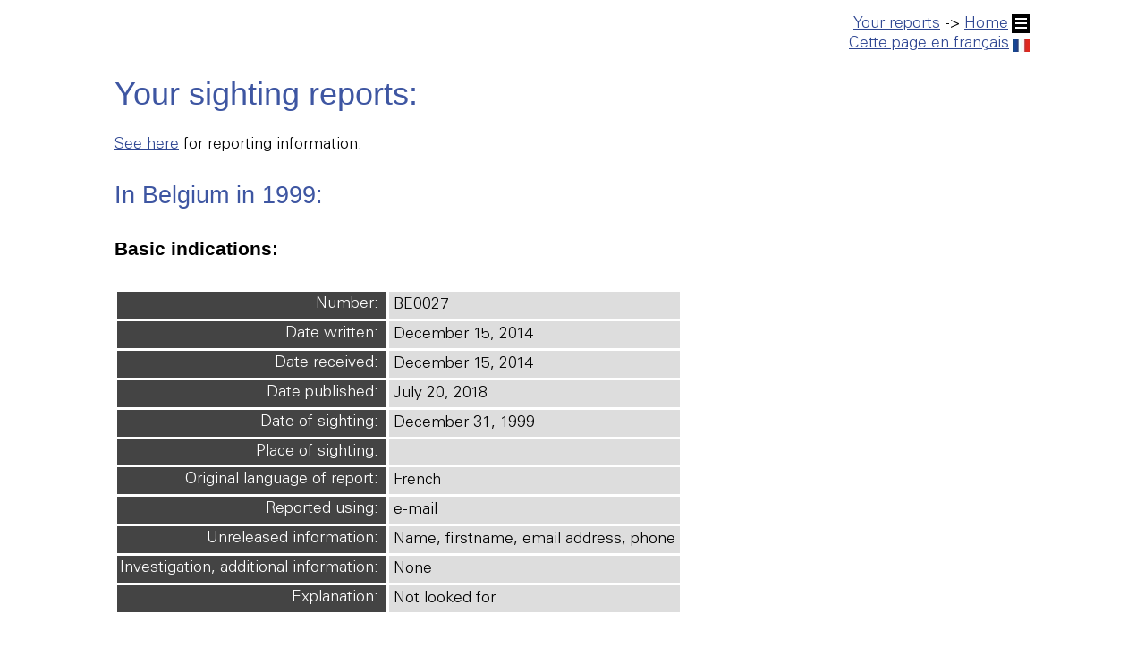

--- FILE ---
content_type: text/html
request_url: https://ufologie.patrickgross.org/rep/31dec1999-mons-be0027.htm
body_size: 1712
content:
<?xml version="1.0" encoding="iso-8859-1"?>
<!DOCTYPE html PUBLIC "-//W3C//DTD XHTML 1.0 Strict//EN" "http://www.w3.org/TR/xhtml1/DTD/xhtml1-strict.dtd">
<html xmlns="http://www.w3.org/1999/xhtml" lang="en" xml:lang="en">

<head>
	<title>ufo - UFOS at close sight: Your sighting report - In Belgium in 1999</title>
	<link rel="stylesheet" href="../sys/style.css" type="text/css" />
	<meta name="author" content="Patrick Gross" />	<meta name="viewport" content="width=device-width, initial-scale=1.0" />
	<meta name="generator" content="Microsoft Notepad" />
	<meta name="description" content="ufo - UFOS at close sight: Your sighting report - In Belgium in 1999" />
	<meta name="robots" content="All" />
	<meta name="keywords" content="UFOS, UFO, aliens, flying saucers, sighting, sightings, observation, observations, report, reports, witness, In Belgium in 1999" />
	<meta http-equiv="Content-Type" content="text/html;charset=iso-8859-1" />
</head>

<body>

	<div class="noprint" style="text-align:right;">
		<a href="index.htm">Your reports</a> -> <a href="../sys/text.htm">Home<img src="../img/navhom01.gif" width="21" height="21" alt="click!" style="border:0Px; margin-left:4Px; vertical-align:middle;" /></a><br />
		<a href="31dec1999-mons-be0027f.htm">Cette page en français<img src="../img/flagfr.jpg" width="20" height="14" alt="Click!" style="border:0Px; margin-left:4Px; margin-top:4Px; vertical-align:middle;" /></a>
	</div>
	<p><a name="TheTop"></a></p>

	<h1>Your sighting reports:</h1>

	<p><a href="index.htm">See here</a> for reporting information.</p>

	<h2>In Belgium in 1999:</h2>

	<h3>Basic indications:</h3>

		<table cellpadding="3" cellspacing="3" border="0">
		<tr valign="top"><th class="ralign">Number:</th><td>BE0027</td></tr>
		<tr valign="top"><th class="ralign">Date written:</th><td>December 15, 2014</td></tr>
		<tr valign="top"><th class="ralign">Date received:</th><td>December 15, 2014</td></tr>
		<tr valign="top"><th class="ralign">Date published:</th><td>July 20, 2018</td></tr>
		<tr valign="top"><th class="ralign">Date of sighting:</th><td>December 31, 1999</td></tr>
		<tr valign="top"><th class="ralign">Place of sighting:</th><td></td></tr>
		<tr valign="top"><th class="ralign">Original language of report:</th><td>French</td></tr>
		<tr valign="top"><th class="ralign">Reported using:</th><td>e-mail</td></tr>
		<tr valign="top"><th class="ralign">Unreleased information:</th><td>Name, firstname, email address, phone</td></tr>
		<tr valign="top"><th class="ralign">Investigation, additional information:</th><td>None</td></tr>
		<tr valign="top"><th class="ralign">Explanation:</th><td>Not looked for</td></tr>
		</table>

	<h3>The report:</h3>

		<table cellpadding="3" cellspacing="3" border="0">
		<tr>
			<td>

				<p>Subject: Ovni in 1999 Belgium.<br />
				Sent on: December 15, 2014<br />
				By: [First Name] [Name] ([Name][FirstName][Digits]@gmail.com)</p>

				<p>Hello Mr. Gross,</p>

				<p>I am [Firstname] a Frenchman residing near the Belgian border, at Maubeuge 59.</p>

				<p>After watching this Sunday the show on Arte [TV channel], vox pop [show] on UFOs, I decided to review my case.</p>

				<p>http://www.tv-replay.fr/redirection/14-12-14/vox-pop-arte-10955200.html</p>

				<p>Indeed, 14 years later, I look for possible testimonials on the internet, concerning a possible observation by other witnesses in Belgium, in the evening of December 31, 1999, between 9 p.m. and 10 p.m., along the E42 highway between the city of Mons and Liege, we were in a car towards Liège, I was alone in the back, when suddenly on me right the landscape was visible, so no hiding by trees or groves, which often conceal the view along the highways, I was able to observe over dwellings of a small village for 30 seconds, 3 orange balls forming a triangle and move very quickly from right to left over a distance of 100 meters, at very low altitude (30 meters) above houses, and to disappear, from bottom to top diagonally in the black sky, at the speed of light, my problem is that I cannot give precise location, so I hope I can find Belgian witnesses who lived this observation that could give a place, according to that place I could tell them if it is my observation.</p>

				<p>If you're interested in my story, I can give you more details.</p>

				<p>Sincerely, [First Name] [Phone].</p>

			</td>
		</tr>
		</table>

		<p>To: <a href="index.htm">Other sighting reports</a>.</p>

	<h3>Notes:</h3>

<!--footer-->

	<div class="noprint">
	<p>
		<a href="http://validator.w3.org/check?uri=referer"><img src="../img/validxhtml.png" style="border:0Px;" alt="Valid XHTML 1.0 Strict" height="31" width="88" /></a>
	</p>
	</div>

	<div class="noprint">
		<br /><br />
		<div style="text-align:right;">
			<img src="../img/line.jpg" width="100%" height="2" alt=" " />
			<a href="../sys/email.htm">Feedback</a>&nbsp; | &nbsp;<a href="#TheTop">Top</a>&nbsp; | &nbsp;<a href="javascript:history.back();">Back</a>&nbsp; | &nbsp;<a href="javascript:history.forward();">Forward</a>&nbsp; | &nbsp;<a href="../sys/map.htm">Map</a>&nbsp; | &nbsp;<a href="../sys/list.htm">List</a> | &nbsp;<a href="../sys/text.htm">Home</a>
			<br />
			<div style="text-align:right;">
				<small>This page was last updated on July 20, 2018.</small>
			</div>
		</div>
	</div>

<!--endfooter-->

</body>
</html>